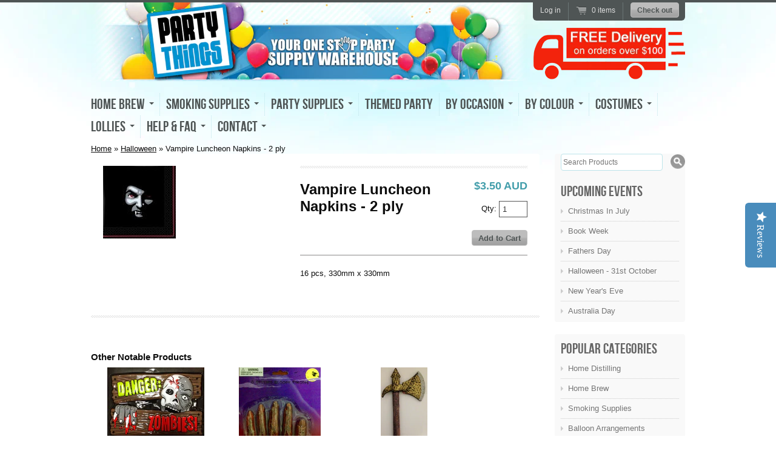

--- FILE ---
content_type: text/html; charset=utf-8
request_url: https://shop.partythings.net.au/products/themed-party-vampire-luncheon-napkins
body_size: 16764
content:
<!doctype html>
<!--[if lt IE 7 ]> <html lang="en" class="no-js ie6"> <![endif]-->
<!--[if IE 7 ]>    <html lang="en" class="no-js ie7"> <![endif]-->
<!--[if IE 8 ]>    <html lang="en" class="no-js ie8"> <![endif]-->
<!--[if (gt IE 9)|!(IE)]><!--> <html lang="en" class="no-js"> <!--<![endif]-->
<head>
  <script type="text/javascript">
(function(a,e,c,f,g,h,b,d){var k={ak:"930216620",cl:"UD7PCOTl5nIQrPXHuwM",autoreplace:"02 4973 3470"};a[c]=a[c]||function(){(a[c].q=a[c].q||[]).push(arguments)};a[g]||(a[g]=k.ak);b=e.createElement(h);b.async=1;b.src="//www.gstatic.com/wcm/loader.js";d=e.getElementsByTagName(h)[0];d.parentNode.insertBefore(b,d);a[f]=function(b,d,e){a[c](2,b,k,d,null,new Date,e)};a[f]()})(window,document,"_googWcmImpl","_googWcmGet","_googWcmAk","script");
</script>

  <meta charset="UTF-8">
  <meta http-equiv="X-UA-Compatible" content="IE=edge,chrome=1">
  <link rel="canonical" href="https://shop.partythings.net.au/products/themed-party-vampire-luncheon-napkins" /> 
  <meta name="google-site-verification" content="OVFFBVYU9yEhBBw_1UyU-A0rqEbwy8jjDqsAqdxEepA" />

  <title>Vampire Luncheon Napkins - 2 ply | Party Things - Online Party Supplies</title>
  
  <meta name="description" content="16 pcs, 330mm x 330mm" />
  
   
  <meta property="og:site_name" content="Party Things - Online Party Supplies" />
  
  <meta property="og:image" content="http://shop.partythings.net.au/cdn/shop/products/27982_compact.jpeg?v=1571437078" />
    
  
  <script>window.performance && window.performance.mark && window.performance.mark('shopify.content_for_header.start');</script><meta id="shopify-digital-wallet" name="shopify-digital-wallet" content="/1469282/digital_wallets/dialog">
<meta name="shopify-checkout-api-token" content="2abb2998f020709763d1a5c1ae4b037f">
<meta id="in-context-paypal-metadata" data-shop-id="1469282" data-venmo-supported="false" data-environment="production" data-locale="en_US" data-paypal-v4="true" data-currency="AUD">
<link rel="alternate" type="application/json+oembed" href="https://shop.partythings.net.au/products/themed-party-vampire-luncheon-napkins.oembed">
<script async="async" src="/checkouts/internal/preloads.js?locale=en-AU"></script>
<link rel="preconnect" href="https://shop.app" crossorigin="anonymous">
<script async="async" src="https://shop.app/checkouts/internal/preloads.js?locale=en-AU&shop_id=1469282" crossorigin="anonymous"></script>
<script id="shopify-features" type="application/json">{"accessToken":"2abb2998f020709763d1a5c1ae4b037f","betas":["rich-media-storefront-analytics"],"domain":"shop.partythings.net.au","predictiveSearch":true,"shopId":1469282,"locale":"en"}</script>
<script>var Shopify = Shopify || {};
Shopify.shop = "partythings.myshopify.com";
Shopify.locale = "en";
Shopify.currency = {"active":"AUD","rate":"1.0"};
Shopify.country = "AU";
Shopify.theme = {"name":"radiance","id":2839162,"schema_name":null,"schema_version":null,"theme_store_id":null,"role":"main"};
Shopify.theme.handle = "null";
Shopify.theme.style = {"id":null,"handle":null};
Shopify.cdnHost = "shop.partythings.net.au/cdn";
Shopify.routes = Shopify.routes || {};
Shopify.routes.root = "/";</script>
<script type="module">!function(o){(o.Shopify=o.Shopify||{}).modules=!0}(window);</script>
<script>!function(o){function n(){var o=[];function n(){o.push(Array.prototype.slice.apply(arguments))}return n.q=o,n}var t=o.Shopify=o.Shopify||{};t.loadFeatures=n(),t.autoloadFeatures=n()}(window);</script>
<script>
  window.ShopifyPay = window.ShopifyPay || {};
  window.ShopifyPay.apiHost = "shop.app\/pay";
  window.ShopifyPay.redirectState = null;
</script>
<script id="shop-js-analytics" type="application/json">{"pageType":"product"}</script>
<script defer="defer" async type="module" src="//shop.partythings.net.au/cdn/shopifycloud/shop-js/modules/v2/client.init-shop-cart-sync_C5BV16lS.en.esm.js"></script>
<script defer="defer" async type="module" src="//shop.partythings.net.au/cdn/shopifycloud/shop-js/modules/v2/chunk.common_CygWptCX.esm.js"></script>
<script type="module">
  await import("//shop.partythings.net.au/cdn/shopifycloud/shop-js/modules/v2/client.init-shop-cart-sync_C5BV16lS.en.esm.js");
await import("//shop.partythings.net.au/cdn/shopifycloud/shop-js/modules/v2/chunk.common_CygWptCX.esm.js");

  window.Shopify.SignInWithShop?.initShopCartSync?.({"fedCMEnabled":true,"windoidEnabled":true});

</script>
<script>
  window.Shopify = window.Shopify || {};
  if (!window.Shopify.featureAssets) window.Shopify.featureAssets = {};
  window.Shopify.featureAssets['shop-js'] = {"shop-cart-sync":["modules/v2/client.shop-cart-sync_ZFArdW7E.en.esm.js","modules/v2/chunk.common_CygWptCX.esm.js"],"init-fed-cm":["modules/v2/client.init-fed-cm_CmiC4vf6.en.esm.js","modules/v2/chunk.common_CygWptCX.esm.js"],"shop-button":["modules/v2/client.shop-button_tlx5R9nI.en.esm.js","modules/v2/chunk.common_CygWptCX.esm.js"],"shop-cash-offers":["modules/v2/client.shop-cash-offers_DOA2yAJr.en.esm.js","modules/v2/chunk.common_CygWptCX.esm.js","modules/v2/chunk.modal_D71HUcav.esm.js"],"init-windoid":["modules/v2/client.init-windoid_sURxWdc1.en.esm.js","modules/v2/chunk.common_CygWptCX.esm.js"],"shop-toast-manager":["modules/v2/client.shop-toast-manager_ClPi3nE9.en.esm.js","modules/v2/chunk.common_CygWptCX.esm.js"],"init-shop-email-lookup-coordinator":["modules/v2/client.init-shop-email-lookup-coordinator_B8hsDcYM.en.esm.js","modules/v2/chunk.common_CygWptCX.esm.js"],"init-shop-cart-sync":["modules/v2/client.init-shop-cart-sync_C5BV16lS.en.esm.js","modules/v2/chunk.common_CygWptCX.esm.js"],"avatar":["modules/v2/client.avatar_BTnouDA3.en.esm.js"],"pay-button":["modules/v2/client.pay-button_FdsNuTd3.en.esm.js","modules/v2/chunk.common_CygWptCX.esm.js"],"init-customer-accounts":["modules/v2/client.init-customer-accounts_DxDtT_ad.en.esm.js","modules/v2/client.shop-login-button_C5VAVYt1.en.esm.js","modules/v2/chunk.common_CygWptCX.esm.js","modules/v2/chunk.modal_D71HUcav.esm.js"],"init-shop-for-new-customer-accounts":["modules/v2/client.init-shop-for-new-customer-accounts_ChsxoAhi.en.esm.js","modules/v2/client.shop-login-button_C5VAVYt1.en.esm.js","modules/v2/chunk.common_CygWptCX.esm.js","modules/v2/chunk.modal_D71HUcav.esm.js"],"shop-login-button":["modules/v2/client.shop-login-button_C5VAVYt1.en.esm.js","modules/v2/chunk.common_CygWptCX.esm.js","modules/v2/chunk.modal_D71HUcav.esm.js"],"init-customer-accounts-sign-up":["modules/v2/client.init-customer-accounts-sign-up_CPSyQ0Tj.en.esm.js","modules/v2/client.shop-login-button_C5VAVYt1.en.esm.js","modules/v2/chunk.common_CygWptCX.esm.js","modules/v2/chunk.modal_D71HUcav.esm.js"],"shop-follow-button":["modules/v2/client.shop-follow-button_Cva4Ekp9.en.esm.js","modules/v2/chunk.common_CygWptCX.esm.js","modules/v2/chunk.modal_D71HUcav.esm.js"],"checkout-modal":["modules/v2/client.checkout-modal_BPM8l0SH.en.esm.js","modules/v2/chunk.common_CygWptCX.esm.js","modules/v2/chunk.modal_D71HUcav.esm.js"],"lead-capture":["modules/v2/client.lead-capture_Bi8yE_yS.en.esm.js","modules/v2/chunk.common_CygWptCX.esm.js","modules/v2/chunk.modal_D71HUcav.esm.js"],"shop-login":["modules/v2/client.shop-login_D6lNrXab.en.esm.js","modules/v2/chunk.common_CygWptCX.esm.js","modules/v2/chunk.modal_D71HUcav.esm.js"],"payment-terms":["modules/v2/client.payment-terms_CZxnsJam.en.esm.js","modules/v2/chunk.common_CygWptCX.esm.js","modules/v2/chunk.modal_D71HUcav.esm.js"]};
</script>
<script>(function() {
  var isLoaded = false;
  function asyncLoad() {
    if (isLoaded) return;
    isLoaded = true;
    var urls = ["https:\/\/cdn.shopify.com\/s\/files\/1\/0146\/9282\/t\/1\/assets\/clever_adwords_global_tag.js?shop=partythings.myshopify.com"];
    for (var i = 0; i < urls.length; i++) {
      var s = document.createElement('script');
      s.type = 'text/javascript';
      s.async = true;
      s.src = urls[i];
      var x = document.getElementsByTagName('script')[0];
      x.parentNode.insertBefore(s, x);
    }
  };
  if(window.attachEvent) {
    window.attachEvent('onload', asyncLoad);
  } else {
    window.addEventListener('load', asyncLoad, false);
  }
})();</script>
<script id="__st">var __st={"a":1469282,"offset":39600,"reqid":"57748dc0-0c0f-4b35-b27f-702a0617e82d-1768676411","pageurl":"shop.partythings.net.au\/products\/themed-party-vampire-luncheon-napkins","u":"b0f61aabecb0","p":"product","rtyp":"product","rid":90219707};</script>
<script>window.ShopifyPaypalV4VisibilityTracking = true;</script>
<script id="captcha-bootstrap">!function(){'use strict';const t='contact',e='account',n='new_comment',o=[[t,t],['blogs',n],['comments',n],[t,'customer']],c=[[e,'customer_login'],[e,'guest_login'],[e,'recover_customer_password'],[e,'create_customer']],r=t=>t.map((([t,e])=>`form[action*='/${t}']:not([data-nocaptcha='true']) input[name='form_type'][value='${e}']`)).join(','),a=t=>()=>t?[...document.querySelectorAll(t)].map((t=>t.form)):[];function s(){const t=[...o],e=r(t);return a(e)}const i='password',u='form_key',d=['recaptcha-v3-token','g-recaptcha-response','h-captcha-response',i],f=()=>{try{return window.sessionStorage}catch{return}},m='__shopify_v',_=t=>t.elements[u];function p(t,e,n=!1){try{const o=window.sessionStorage,c=JSON.parse(o.getItem(e)),{data:r}=function(t){const{data:e,action:n}=t;return t[m]||n?{data:e,action:n}:{data:t,action:n}}(c);for(const[e,n]of Object.entries(r))t.elements[e]&&(t.elements[e].value=n);n&&o.removeItem(e)}catch(o){console.error('form repopulation failed',{error:o})}}const l='form_type',E='cptcha';function T(t){t.dataset[E]=!0}const w=window,h=w.document,L='Shopify',v='ce_forms',y='captcha';let A=!1;((t,e)=>{const n=(g='f06e6c50-85a8-45c8-87d0-21a2b65856fe',I='https://cdn.shopify.com/shopifycloud/storefront-forms-hcaptcha/ce_storefront_forms_captcha_hcaptcha.v1.5.2.iife.js',D={infoText:'Protected by hCaptcha',privacyText:'Privacy',termsText:'Terms'},(t,e,n)=>{const o=w[L][v],c=o.bindForm;if(c)return c(t,g,e,D).then(n);var r;o.q.push([[t,g,e,D],n]),r=I,A||(h.body.append(Object.assign(h.createElement('script'),{id:'captcha-provider',async:!0,src:r})),A=!0)});var g,I,D;w[L]=w[L]||{},w[L][v]=w[L][v]||{},w[L][v].q=[],w[L][y]=w[L][y]||{},w[L][y].protect=function(t,e){n(t,void 0,e),T(t)},Object.freeze(w[L][y]),function(t,e,n,w,h,L){const[v,y,A,g]=function(t,e,n){const i=e?o:[],u=t?c:[],d=[...i,...u],f=r(d),m=r(i),_=r(d.filter((([t,e])=>n.includes(e))));return[a(f),a(m),a(_),s()]}(w,h,L),I=t=>{const e=t.target;return e instanceof HTMLFormElement?e:e&&e.form},D=t=>v().includes(t);t.addEventListener('submit',(t=>{const e=I(t);if(!e)return;const n=D(e)&&!e.dataset.hcaptchaBound&&!e.dataset.recaptchaBound,o=_(e),c=g().includes(e)&&(!o||!o.value);(n||c)&&t.preventDefault(),c&&!n&&(function(t){try{if(!f())return;!function(t){const e=f();if(!e)return;const n=_(t);if(!n)return;const o=n.value;o&&e.removeItem(o)}(t);const e=Array.from(Array(32),(()=>Math.random().toString(36)[2])).join('');!function(t,e){_(t)||t.append(Object.assign(document.createElement('input'),{type:'hidden',name:u})),t.elements[u].value=e}(t,e),function(t,e){const n=f();if(!n)return;const o=[...t.querySelectorAll(`input[type='${i}']`)].map((({name:t})=>t)),c=[...d,...o],r={};for(const[a,s]of new FormData(t).entries())c.includes(a)||(r[a]=s);n.setItem(e,JSON.stringify({[m]:1,action:t.action,data:r}))}(t,e)}catch(e){console.error('failed to persist form',e)}}(e),e.submit())}));const S=(t,e)=>{t&&!t.dataset[E]&&(n(t,e.some((e=>e===t))),T(t))};for(const o of['focusin','change'])t.addEventListener(o,(t=>{const e=I(t);D(e)&&S(e,y())}));const B=e.get('form_key'),M=e.get(l),P=B&&M;t.addEventListener('DOMContentLoaded',(()=>{const t=y();if(P)for(const e of t)e.elements[l].value===M&&p(e,B);[...new Set([...A(),...v().filter((t=>'true'===t.dataset.shopifyCaptcha))])].forEach((e=>S(e,t)))}))}(h,new URLSearchParams(w.location.search),n,t,e,['guest_login'])})(!0,!0)}();</script>
<script integrity="sha256-4kQ18oKyAcykRKYeNunJcIwy7WH5gtpwJnB7kiuLZ1E=" data-source-attribution="shopify.loadfeatures" defer="defer" src="//shop.partythings.net.au/cdn/shopifycloud/storefront/assets/storefront/load_feature-a0a9edcb.js" crossorigin="anonymous"></script>
<script crossorigin="anonymous" defer="defer" src="//shop.partythings.net.au/cdn/shopifycloud/storefront/assets/shopify_pay/storefront-65b4c6d7.js?v=20250812"></script>
<script data-source-attribution="shopify.dynamic_checkout.dynamic.init">var Shopify=Shopify||{};Shopify.PaymentButton=Shopify.PaymentButton||{isStorefrontPortableWallets:!0,init:function(){window.Shopify.PaymentButton.init=function(){};var t=document.createElement("script");t.src="https://shop.partythings.net.au/cdn/shopifycloud/portable-wallets/latest/portable-wallets.en.js",t.type="module",document.head.appendChild(t)}};
</script>
<script data-source-attribution="shopify.dynamic_checkout.buyer_consent">
  function portableWalletsHideBuyerConsent(e){var t=document.getElementById("shopify-buyer-consent"),n=document.getElementById("shopify-subscription-policy-button");t&&n&&(t.classList.add("hidden"),t.setAttribute("aria-hidden","true"),n.removeEventListener("click",e))}function portableWalletsShowBuyerConsent(e){var t=document.getElementById("shopify-buyer-consent"),n=document.getElementById("shopify-subscription-policy-button");t&&n&&(t.classList.remove("hidden"),t.removeAttribute("aria-hidden"),n.addEventListener("click",e))}window.Shopify?.PaymentButton&&(window.Shopify.PaymentButton.hideBuyerConsent=portableWalletsHideBuyerConsent,window.Shopify.PaymentButton.showBuyerConsent=portableWalletsShowBuyerConsent);
</script>
<script data-source-attribution="shopify.dynamic_checkout.cart.bootstrap">document.addEventListener("DOMContentLoaded",(function(){function t(){return document.querySelector("shopify-accelerated-checkout-cart, shopify-accelerated-checkout")}if(t())Shopify.PaymentButton.init();else{new MutationObserver((function(e,n){t()&&(Shopify.PaymentButton.init(),n.disconnect())})).observe(document.body,{childList:!0,subtree:!0})}}));
</script>
<link id="shopify-accelerated-checkout-styles" rel="stylesheet" media="screen" href="https://shop.partythings.net.au/cdn/shopifycloud/portable-wallets/latest/accelerated-checkout-backwards-compat.css" crossorigin="anonymous">
<style id="shopify-accelerated-checkout-cart">
        #shopify-buyer-consent {
  margin-top: 1em;
  display: inline-block;
  width: 100%;
}

#shopify-buyer-consent.hidden {
  display: none;
}

#shopify-subscription-policy-button {
  background: none;
  border: none;
  padding: 0;
  text-decoration: underline;
  font-size: inherit;
  cursor: pointer;
}

#shopify-subscription-policy-button::before {
  box-shadow: none;
}

      </style>

<script>window.performance && window.performance.mark && window.performance.mark('shopify.content_for_header.end');</script>
  
  

  <link href="//shop.partythings.net.au/cdn/shop/t/1/assets/style.css?v=27266879640653500341673990358" rel="stylesheet" type="text/css" media="all" />
  <script src="//shop.partythings.net.au/cdn/shop/t/1/assets/modernizr.js?v=1329794012" type="text/javascript"></script>
  <script src="//shop.partythings.net.au/cdn/shopifycloud/storefront/assets/themes_support/option_selection-b017cd28.js" type="text/javascript"></script>

  
 <script src="https://ajax.googleapis.com/ajax/libs/jquery/1.7.1/jquery.js"></script>
<script type="text/javascript" src="//s7.addthis.com/js/300/addthis_widget.js#pubid=ra-525f6f171854fc7a"></script>
<script type="text/javascript">
  addthis.layers({
    'theme' : 'transparent',
    'share' : {
      'position' : 'left',
      'numPreferredServices' : 6
    }, 
    'follow' : {
      'services' : [
        {'service': 'facebook', 'id': 'PartyThingsAU'}
      ]
    }
  });
</script>
<script type="text/javascript">
(function e(){var e=document.createElement("script");e.type="text/javascript",e.async=true,e.src="//staticw2.yotpo.com/wi9sKhGAnX2dNBPAAA0NQWnxg2ADpfytCYENVYKe/widget.js";var t=document.getElementsByTagName("script")[0];t.parentNode.insertBefore(e,t)})();
</script>
<link rel="shortcut icon" href="//shop.partythings.net.au/cdn/shop/t/1/assets/favicon.ico?v=73149580749416626531455582834" type="image/x-icon" />            
<link href="https://monorail-edge.shopifysvc.com" rel="dns-prefetch">
<script>(function(){if ("sendBeacon" in navigator && "performance" in window) {try {var session_token_from_headers = performance.getEntriesByType('navigation')[0].serverTiming.find(x => x.name == '_s').description;} catch {var session_token_from_headers = undefined;}var session_cookie_matches = document.cookie.match(/_shopify_s=([^;]*)/);var session_token_from_cookie = session_cookie_matches && session_cookie_matches.length === 2 ? session_cookie_matches[1] : "";var session_token = session_token_from_headers || session_token_from_cookie || "";function handle_abandonment_event(e) {var entries = performance.getEntries().filter(function(entry) {return /monorail-edge.shopifysvc.com/.test(entry.name);});if (!window.abandonment_tracked && entries.length === 0) {window.abandonment_tracked = true;var currentMs = Date.now();var navigation_start = performance.timing.navigationStart;var payload = {shop_id: 1469282,url: window.location.href,navigation_start,duration: currentMs - navigation_start,session_token,page_type: "product"};window.navigator.sendBeacon("https://monorail-edge.shopifysvc.com/v1/produce", JSON.stringify({schema_id: "online_store_buyer_site_abandonment/1.1",payload: payload,metadata: {event_created_at_ms: currentMs,event_sent_at_ms: currentMs}}));}}window.addEventListener('pagehide', handle_abandonment_event);}}());</script>
<script id="web-pixels-manager-setup">(function e(e,d,r,n,o){if(void 0===o&&(o={}),!Boolean(null===(a=null===(i=window.Shopify)||void 0===i?void 0:i.analytics)||void 0===a?void 0:a.replayQueue)){var i,a;window.Shopify=window.Shopify||{};var t=window.Shopify;t.analytics=t.analytics||{};var s=t.analytics;s.replayQueue=[],s.publish=function(e,d,r){return s.replayQueue.push([e,d,r]),!0};try{self.performance.mark("wpm:start")}catch(e){}var l=function(){var e={modern:/Edge?\/(1{2}[4-9]|1[2-9]\d|[2-9]\d{2}|\d{4,})\.\d+(\.\d+|)|Firefox\/(1{2}[4-9]|1[2-9]\d|[2-9]\d{2}|\d{4,})\.\d+(\.\d+|)|Chrom(ium|e)\/(9{2}|\d{3,})\.\d+(\.\d+|)|(Maci|X1{2}).+ Version\/(15\.\d+|(1[6-9]|[2-9]\d|\d{3,})\.\d+)([,.]\d+|)( \(\w+\)|)( Mobile\/\w+|) Safari\/|Chrome.+OPR\/(9{2}|\d{3,})\.\d+\.\d+|(CPU[ +]OS|iPhone[ +]OS|CPU[ +]iPhone|CPU IPhone OS|CPU iPad OS)[ +]+(15[._]\d+|(1[6-9]|[2-9]\d|\d{3,})[._]\d+)([._]\d+|)|Android:?[ /-](13[3-9]|1[4-9]\d|[2-9]\d{2}|\d{4,})(\.\d+|)(\.\d+|)|Android.+Firefox\/(13[5-9]|1[4-9]\d|[2-9]\d{2}|\d{4,})\.\d+(\.\d+|)|Android.+Chrom(ium|e)\/(13[3-9]|1[4-9]\d|[2-9]\d{2}|\d{4,})\.\d+(\.\d+|)|SamsungBrowser\/([2-9]\d|\d{3,})\.\d+/,legacy:/Edge?\/(1[6-9]|[2-9]\d|\d{3,})\.\d+(\.\d+|)|Firefox\/(5[4-9]|[6-9]\d|\d{3,})\.\d+(\.\d+|)|Chrom(ium|e)\/(5[1-9]|[6-9]\d|\d{3,})\.\d+(\.\d+|)([\d.]+$|.*Safari\/(?![\d.]+ Edge\/[\d.]+$))|(Maci|X1{2}).+ Version\/(10\.\d+|(1[1-9]|[2-9]\d|\d{3,})\.\d+)([,.]\d+|)( \(\w+\)|)( Mobile\/\w+|) Safari\/|Chrome.+OPR\/(3[89]|[4-9]\d|\d{3,})\.\d+\.\d+|(CPU[ +]OS|iPhone[ +]OS|CPU[ +]iPhone|CPU IPhone OS|CPU iPad OS)[ +]+(10[._]\d+|(1[1-9]|[2-9]\d|\d{3,})[._]\d+)([._]\d+|)|Android:?[ /-](13[3-9]|1[4-9]\d|[2-9]\d{2}|\d{4,})(\.\d+|)(\.\d+|)|Mobile Safari.+OPR\/([89]\d|\d{3,})\.\d+\.\d+|Android.+Firefox\/(13[5-9]|1[4-9]\d|[2-9]\d{2}|\d{4,})\.\d+(\.\d+|)|Android.+Chrom(ium|e)\/(13[3-9]|1[4-9]\d|[2-9]\d{2}|\d{4,})\.\d+(\.\d+|)|Android.+(UC? ?Browser|UCWEB|U3)[ /]?(15\.([5-9]|\d{2,})|(1[6-9]|[2-9]\d|\d{3,})\.\d+)\.\d+|SamsungBrowser\/(5\.\d+|([6-9]|\d{2,})\.\d+)|Android.+MQ{2}Browser\/(14(\.(9|\d{2,})|)|(1[5-9]|[2-9]\d|\d{3,})(\.\d+|))(\.\d+|)|K[Aa][Ii]OS\/(3\.\d+|([4-9]|\d{2,})\.\d+)(\.\d+|)/},d=e.modern,r=e.legacy,n=navigator.userAgent;return n.match(d)?"modern":n.match(r)?"legacy":"unknown"}(),u="modern"===l?"modern":"legacy",c=(null!=n?n:{modern:"",legacy:""})[u],f=function(e){return[e.baseUrl,"/wpm","/b",e.hashVersion,"modern"===e.buildTarget?"m":"l",".js"].join("")}({baseUrl:d,hashVersion:r,buildTarget:u}),m=function(e){var d=e.version,r=e.bundleTarget,n=e.surface,o=e.pageUrl,i=e.monorailEndpoint;return{emit:function(e){var a=e.status,t=e.errorMsg,s=(new Date).getTime(),l=JSON.stringify({metadata:{event_sent_at_ms:s},events:[{schema_id:"web_pixels_manager_load/3.1",payload:{version:d,bundle_target:r,page_url:o,status:a,surface:n,error_msg:t},metadata:{event_created_at_ms:s}}]});if(!i)return console&&console.warn&&console.warn("[Web Pixels Manager] No Monorail endpoint provided, skipping logging."),!1;try{return self.navigator.sendBeacon.bind(self.navigator)(i,l)}catch(e){}var u=new XMLHttpRequest;try{return u.open("POST",i,!0),u.setRequestHeader("Content-Type","text/plain"),u.send(l),!0}catch(e){return console&&console.warn&&console.warn("[Web Pixels Manager] Got an unhandled error while logging to Monorail."),!1}}}}({version:r,bundleTarget:l,surface:e.surface,pageUrl:self.location.href,monorailEndpoint:e.monorailEndpoint});try{o.browserTarget=l,function(e){var d=e.src,r=e.async,n=void 0===r||r,o=e.onload,i=e.onerror,a=e.sri,t=e.scriptDataAttributes,s=void 0===t?{}:t,l=document.createElement("script"),u=document.querySelector("head"),c=document.querySelector("body");if(l.async=n,l.src=d,a&&(l.integrity=a,l.crossOrigin="anonymous"),s)for(var f in s)if(Object.prototype.hasOwnProperty.call(s,f))try{l.dataset[f]=s[f]}catch(e){}if(o&&l.addEventListener("load",o),i&&l.addEventListener("error",i),u)u.appendChild(l);else{if(!c)throw new Error("Did not find a head or body element to append the script");c.appendChild(l)}}({src:f,async:!0,onload:function(){if(!function(){var e,d;return Boolean(null===(d=null===(e=window.Shopify)||void 0===e?void 0:e.analytics)||void 0===d?void 0:d.initialized)}()){var d=window.webPixelsManager.init(e)||void 0;if(d){var r=window.Shopify.analytics;r.replayQueue.forEach((function(e){var r=e[0],n=e[1],o=e[2];d.publishCustomEvent(r,n,o)})),r.replayQueue=[],r.publish=d.publishCustomEvent,r.visitor=d.visitor,r.initialized=!0}}},onerror:function(){return m.emit({status:"failed",errorMsg:"".concat(f," has failed to load")})},sri:function(e){var d=/^sha384-[A-Za-z0-9+/=]+$/;return"string"==typeof e&&d.test(e)}(c)?c:"",scriptDataAttributes:o}),m.emit({status:"loading"})}catch(e){m.emit({status:"failed",errorMsg:(null==e?void 0:e.message)||"Unknown error"})}}})({shopId: 1469282,storefrontBaseUrl: "https://shop.partythings.net.au",extensionsBaseUrl: "https://extensions.shopifycdn.com/cdn/shopifycloud/web-pixels-manager",monorailEndpoint: "https://monorail-edge.shopifysvc.com/unstable/produce_batch",surface: "storefront-renderer",enabledBetaFlags: ["2dca8a86"],webPixelsConfigList: [{"id":"80379986","eventPayloadVersion":"v1","runtimeContext":"LAX","scriptVersion":"1","type":"CUSTOM","privacyPurposes":["ANALYTICS"],"name":"Google Analytics tag (migrated)"},{"id":"shopify-app-pixel","configuration":"{}","eventPayloadVersion":"v1","runtimeContext":"STRICT","scriptVersion":"0450","apiClientId":"shopify-pixel","type":"APP","privacyPurposes":["ANALYTICS","MARKETING"]},{"id":"shopify-custom-pixel","eventPayloadVersion":"v1","runtimeContext":"LAX","scriptVersion":"0450","apiClientId":"shopify-pixel","type":"CUSTOM","privacyPurposes":["ANALYTICS","MARKETING"]}],isMerchantRequest: false,initData: {"shop":{"name":"Party Things - Online Party Supplies","paymentSettings":{"currencyCode":"AUD"},"myshopifyDomain":"partythings.myshopify.com","countryCode":"AU","storefrontUrl":"https:\/\/shop.partythings.net.au"},"customer":null,"cart":null,"checkout":null,"productVariants":[{"price":{"amount":3.5,"currencyCode":"AUD"},"product":{"title":"Vampire Luncheon Napkins - 2 ply","vendor":"Party Things","id":"90219707","untranslatedTitle":"Vampire Luncheon Napkins - 2 ply","url":"\/products\/themed-party-vampire-luncheon-napkins","type":"Themed Party"},"id":"211213143","image":{"src":"\/\/shop.partythings.net.au\/cdn\/shop\/products\/27982.jpeg?v=1571437078"},"sku":"27982","title":"Default","untranslatedTitle":"Default"}],"purchasingCompany":null},},"https://shop.partythings.net.au/cdn","fcfee988w5aeb613cpc8e4bc33m6693e112",{"modern":"","legacy":""},{"shopId":"1469282","storefrontBaseUrl":"https:\/\/shop.partythings.net.au","extensionBaseUrl":"https:\/\/extensions.shopifycdn.com\/cdn\/shopifycloud\/web-pixels-manager","surface":"storefront-renderer","enabledBetaFlags":"[\"2dca8a86\"]","isMerchantRequest":"false","hashVersion":"fcfee988w5aeb613cpc8e4bc33m6693e112","publish":"custom","events":"[[\"page_viewed\",{}],[\"product_viewed\",{\"productVariant\":{\"price\":{\"amount\":3.5,\"currencyCode\":\"AUD\"},\"product\":{\"title\":\"Vampire Luncheon Napkins - 2 ply\",\"vendor\":\"Party Things\",\"id\":\"90219707\",\"untranslatedTitle\":\"Vampire Luncheon Napkins - 2 ply\",\"url\":\"\/products\/themed-party-vampire-luncheon-napkins\",\"type\":\"Themed Party\"},\"id\":\"211213143\",\"image\":{\"src\":\"\/\/shop.partythings.net.au\/cdn\/shop\/products\/27982.jpeg?v=1571437078\"},\"sku\":\"27982\",\"title\":\"Default\",\"untranslatedTitle\":\"Default\"}}]]"});</script><script>
  window.ShopifyAnalytics = window.ShopifyAnalytics || {};
  window.ShopifyAnalytics.meta = window.ShopifyAnalytics.meta || {};
  window.ShopifyAnalytics.meta.currency = 'AUD';
  var meta = {"product":{"id":90219707,"gid":"gid:\/\/shopify\/Product\/90219707","vendor":"Party Things","type":"Themed Party","handle":"themed-party-vampire-luncheon-napkins","variants":[{"id":211213143,"price":350,"name":"Vampire Luncheon Napkins - 2 ply","public_title":null,"sku":"27982"}],"remote":false},"page":{"pageType":"product","resourceType":"product","resourceId":90219707,"requestId":"57748dc0-0c0f-4b35-b27f-702a0617e82d-1768676411"}};
  for (var attr in meta) {
    window.ShopifyAnalytics.meta[attr] = meta[attr];
  }
</script>
<script class="analytics">
  (function () {
    var customDocumentWrite = function(content) {
      var jquery = null;

      if (window.jQuery) {
        jquery = window.jQuery;
      } else if (window.Checkout && window.Checkout.$) {
        jquery = window.Checkout.$;
      }

      if (jquery) {
        jquery('body').append(content);
      }
    };

    var hasLoggedConversion = function(token) {
      if (token) {
        return document.cookie.indexOf('loggedConversion=' + token) !== -1;
      }
      return false;
    }

    var setCookieIfConversion = function(token) {
      if (token) {
        var twoMonthsFromNow = new Date(Date.now());
        twoMonthsFromNow.setMonth(twoMonthsFromNow.getMonth() + 2);

        document.cookie = 'loggedConversion=' + token + '; expires=' + twoMonthsFromNow;
      }
    }

    var trekkie = window.ShopifyAnalytics.lib = window.trekkie = window.trekkie || [];
    if (trekkie.integrations) {
      return;
    }
    trekkie.methods = [
      'identify',
      'page',
      'ready',
      'track',
      'trackForm',
      'trackLink'
    ];
    trekkie.factory = function(method) {
      return function() {
        var args = Array.prototype.slice.call(arguments);
        args.unshift(method);
        trekkie.push(args);
        return trekkie;
      };
    };
    for (var i = 0; i < trekkie.methods.length; i++) {
      var key = trekkie.methods[i];
      trekkie[key] = trekkie.factory(key);
    }
    trekkie.load = function(config) {
      trekkie.config = config || {};
      trekkie.config.initialDocumentCookie = document.cookie;
      var first = document.getElementsByTagName('script')[0];
      var script = document.createElement('script');
      script.type = 'text/javascript';
      script.onerror = function(e) {
        var scriptFallback = document.createElement('script');
        scriptFallback.type = 'text/javascript';
        scriptFallback.onerror = function(error) {
                var Monorail = {
      produce: function produce(monorailDomain, schemaId, payload) {
        var currentMs = new Date().getTime();
        var event = {
          schema_id: schemaId,
          payload: payload,
          metadata: {
            event_created_at_ms: currentMs,
            event_sent_at_ms: currentMs
          }
        };
        return Monorail.sendRequest("https://" + monorailDomain + "/v1/produce", JSON.stringify(event));
      },
      sendRequest: function sendRequest(endpointUrl, payload) {
        // Try the sendBeacon API
        if (window && window.navigator && typeof window.navigator.sendBeacon === 'function' && typeof window.Blob === 'function' && !Monorail.isIos12()) {
          var blobData = new window.Blob([payload], {
            type: 'text/plain'
          });

          if (window.navigator.sendBeacon(endpointUrl, blobData)) {
            return true;
          } // sendBeacon was not successful

        } // XHR beacon

        var xhr = new XMLHttpRequest();

        try {
          xhr.open('POST', endpointUrl);
          xhr.setRequestHeader('Content-Type', 'text/plain');
          xhr.send(payload);
        } catch (e) {
          console.log(e);
        }

        return false;
      },
      isIos12: function isIos12() {
        return window.navigator.userAgent.lastIndexOf('iPhone; CPU iPhone OS 12_') !== -1 || window.navigator.userAgent.lastIndexOf('iPad; CPU OS 12_') !== -1;
      }
    };
    Monorail.produce('monorail-edge.shopifysvc.com',
      'trekkie_storefront_load_errors/1.1',
      {shop_id: 1469282,
      theme_id: 2839162,
      app_name: "storefront",
      context_url: window.location.href,
      source_url: "//shop.partythings.net.au/cdn/s/trekkie.storefront.cd680fe47e6c39ca5d5df5f0a32d569bc48c0f27.min.js"});

        };
        scriptFallback.async = true;
        scriptFallback.src = '//shop.partythings.net.au/cdn/s/trekkie.storefront.cd680fe47e6c39ca5d5df5f0a32d569bc48c0f27.min.js';
        first.parentNode.insertBefore(scriptFallback, first);
      };
      script.async = true;
      script.src = '//shop.partythings.net.au/cdn/s/trekkie.storefront.cd680fe47e6c39ca5d5df5f0a32d569bc48c0f27.min.js';
      first.parentNode.insertBefore(script, first);
    };
    trekkie.load(
      {"Trekkie":{"appName":"storefront","development":false,"defaultAttributes":{"shopId":1469282,"isMerchantRequest":null,"themeId":2839162,"themeCityHash":"17422833580383443313","contentLanguage":"en","currency":"AUD","eventMetadataId":"895430bc-9478-4184-ad60-19f55d7f3544"},"isServerSideCookieWritingEnabled":true,"monorailRegion":"shop_domain","enabledBetaFlags":["65f19447"]},"Session Attribution":{},"S2S":{"facebookCapiEnabled":false,"source":"trekkie-storefront-renderer","apiClientId":580111}}
    );

    var loaded = false;
    trekkie.ready(function() {
      if (loaded) return;
      loaded = true;

      window.ShopifyAnalytics.lib = window.trekkie;

      var originalDocumentWrite = document.write;
      document.write = customDocumentWrite;
      try { window.ShopifyAnalytics.merchantGoogleAnalytics.call(this); } catch(error) {};
      document.write = originalDocumentWrite;

      window.ShopifyAnalytics.lib.page(null,{"pageType":"product","resourceType":"product","resourceId":90219707,"requestId":"57748dc0-0c0f-4b35-b27f-702a0617e82d-1768676411","shopifyEmitted":true});

      var match = window.location.pathname.match(/checkouts\/(.+)\/(thank_you|post_purchase)/)
      var token = match? match[1]: undefined;
      if (!hasLoggedConversion(token)) {
        setCookieIfConversion(token);
        window.ShopifyAnalytics.lib.track("Viewed Product",{"currency":"AUD","variantId":211213143,"productId":90219707,"productGid":"gid:\/\/shopify\/Product\/90219707","name":"Vampire Luncheon Napkins - 2 ply","price":"3.50","sku":"27982","brand":"Party Things","variant":null,"category":"Themed Party","nonInteraction":true,"remote":false},undefined,undefined,{"shopifyEmitted":true});
      window.ShopifyAnalytics.lib.track("monorail:\/\/trekkie_storefront_viewed_product\/1.1",{"currency":"AUD","variantId":211213143,"productId":90219707,"productGid":"gid:\/\/shopify\/Product\/90219707","name":"Vampire Luncheon Napkins - 2 ply","price":"3.50","sku":"27982","brand":"Party Things","variant":null,"category":"Themed Party","nonInteraction":true,"remote":false,"referer":"https:\/\/shop.partythings.net.au\/products\/themed-party-vampire-luncheon-napkins"});
      }
    });


        var eventsListenerScript = document.createElement('script');
        eventsListenerScript.async = true;
        eventsListenerScript.src = "//shop.partythings.net.au/cdn/shopifycloud/storefront/assets/shop_events_listener-3da45d37.js";
        document.getElementsByTagName('head')[0].appendChild(eventsListenerScript);

})();</script>
  <script>
  if (!window.ga || (window.ga && typeof window.ga !== 'function')) {
    window.ga = function ga() {
      (window.ga.q = window.ga.q || []).push(arguments);
      if (window.Shopify && window.Shopify.analytics && typeof window.Shopify.analytics.publish === 'function') {
        window.Shopify.analytics.publish("ga_stub_called", {}, {sendTo: "google_osp_migration"});
      }
      console.error("Shopify's Google Analytics stub called with:", Array.from(arguments), "\nSee https://help.shopify.com/manual/promoting-marketing/pixels/pixel-migration#google for more information.");
    };
    if (window.Shopify && window.Shopify.analytics && typeof window.Shopify.analytics.publish === 'function') {
      window.Shopify.analytics.publish("ga_stub_initialized", {}, {sendTo: "google_osp_migration"});
    }
  }
</script>
<script
  defer
  src="https://shop.partythings.net.au/cdn/shopifycloud/perf-kit/shopify-perf-kit-3.0.4.min.js"
  data-application="storefront-renderer"
  data-shop-id="1469282"
  data-render-region="gcp-us-central1"
  data-page-type="product"
  data-theme-instance-id="2839162"
  data-theme-name=""
  data-theme-version=""
  data-monorail-region="shop_domain"
  data-resource-timing-sampling-rate="10"
  data-shs="true"
  data-shs-beacon="true"
  data-shs-export-with-fetch="true"
  data-shs-logs-sample-rate="1"
  data-shs-beacon-endpoint="https://shop.partythings.net.au/api/collect"
></script>
</head>

<body class="templateProduct">
  <div id="fb-root"></div>
  <script>(function(d, s, id) {
    var js, fjs = d.getElementsByTagName(s)[0];
    if (d.getElementById(id)) return;
    js = d.createElement(s); js.id = id;
    js.src = "//connect.facebook.net/en_US/sdk.js#xfbml=1&version=v2.5";
    fjs.parentNode.insertBefore(js, fjs);
  	}(document, 'script', 'facebook-jssdk'));</script>
    
  <div class="wrapper">
    
    <!-- Header -->
    <header id="top" class="clearfix">

      <h1 id="site-title">
        <a href="/" title="Home">
           
            <img src="//shop.partythings.net.au/cdn/shop/t/1/assets/logo.png?v=101940275669679382131400600632" alt="Party Things - Online Party Supplies" /> 
          
        </a>
      </h1>
      
      <nav id="top-menu" class="clearfix">
        <ul>
          
          <li class="first">
            
            
            <div class="has-dropdown">
              <a href="/collections/home-brewing" class="clearfix">
                <span class="nav-label">Home Brew</span> 
                <span class="nav-arrow"></span>
              </a>
              <ul>
                
                <li><a href="/collections/home-brewing">Home Beer Brewing</a></li>
                
                <li><a href="/collections/home-distilling">Home Spirit Distilling</a></li>
                
                <li><a href="/collections/wine-making">Wine Making</a></li>
                
                <li><a href="/collections/drinking-stuff">Drinking Stuff</a></li>
                
                <li><a href="/collections/cheese-making">Cheese Making</a></li>
                
                <li><a href="/collections/yoghurt-making">Yoghurt Making</a></li>
                
                <li><a href="/collections/preserving">Preserving</a></li>
                
                <li><a href="/collections/billsons-cordial">Billson&#39;s Cordial</a></li>
                
              </ul>
            </div>
            
          </li>
          
          <li class="">
            
            
            <div class="has-dropdown">
              <a href="/collections/smoking-supplies" class="clearfix">
                <span class="nav-label">Smoking Supplies</span> 
                <span class="nav-arrow"></span>
              </a>
              <ul>
                
                <li><a href="/collections/rubs">Rubs</a></li>
                
                <li><a href="/collections/sauces">Sauces</a></li>
                
                <li><a href="/collections/smokers">Smokers</a></li>
                
                <li><a href="/collections/wood-chunks">Wood Chunks</a></li>
                
                <li><a href="/collections/charcoal">Charcoal</a></li>
                
                <li><a href="/collections/meat-curing">Meat Curing</a></li>
                
                <li><a href="/collections/liquid-smoke">Liquid Smoke</a></li>
                
                <li><a href="/collections/sausage-casing">Sausage Making</a></li>
                
              </ul>
            </div>
            
          </li>
          
          <li class="">
            
            
            <div class="has-dropdown">
              <a href="#" class="clearfix">
                <span class="nav-label">Party Supplies</span> 
                <span class="nav-arrow"></span>
              </a>
              <ul>
                
                <li><a href="/collections/lollies">Lollies</a></li>
                
                <li><a href="/collections/loot-bags">Loot Bags</a></li>
                
                <li><a href="/collections/pinatas">Pinatas</a></li>
                
                <li><a href="/collections/plastic-tableware">Plastic Tableware</a></li>
                
                <li><a href="/collections/plastic-cutlery">Cutlery</a></li>
                
                <li><a href="/collections/party-accessories">Accessories</a></li>
                
                <li><a href="/collections/decorations">Decorations</a></li>
                
                <li><a href="/collections/balloon-arrangements">Balloon Arrangements</a></li>
                
                <li><a href="/collections/party-favours">Party Favours</a></li>
                
                <li><a href="/collections/balloons">Balloons</a></li>
                
                <li><a href="/collections/birthday-accessories-gifts">Birthday Accessories &amp; Gifts</a></li>
                
                <li><a href="/collections/catering-supplies">Catering Supplies</a></li>
                
                <li><a href="/collections/candle">Candles</a></li>
                
                <li><a href="/collections/banners">Banners</a></li>
                
                <li><a href="/collections/leis">Leis</a></li>
                
                <li><a href="/collections/paper-tableware">Paper Tableware</a></li>
                
                <li><a href="/collections/hot-cold-cups">Hot/Cold Cups</a></li>
                
                <li><a href="/collections/cake-decorating">Cake Decorating</a></li>
                
                <li><a href="/collections/novelties">Novelties</a></li>
                
                <li><a href="/collections/licensed-tableware">Licensed Tableware</a></li>
                
                <li><a href="/collections/invitations">Invitations</a></li>
                
                <li><a href="/collections/beanie-kids">Beanie Kids</a></li>
                
                <li><a href="http://shop.partythings.net.au/collections">View All...</a></li>
                
              </ul>
            </div>
            
          </li>
          
          <li class="">
            
            
              <a href="#">Themed Party</a>
            
          </li>
          
          <li class="">
            
            
            <div class="has-dropdown">
              <a href="#" class="clearfix">
                <span class="nav-label">By Occasion</span> 
                <span class="nav-arrow"></span>
              </a>
              <ul>
                
                <li><a href="/collections/st-patricks-day">St Patrick&#39;s Day</a></li>
                
                <li><a href="/collections/hawaiian-luau-party">Luau / Hawaiian Party</a></li>
                
                <li><a href="/collections/hens-party">Hen&#39;s Night</a></li>
                
                <li><a href="/collections/baby-shower">Baby Shower</a></li>
                
                <li><a href="/collections/wedding">Wedding</a></li>
                
                <li><a href="/collections/themed-tableware/pirate">Pirates Party</a></li>
                
                <li><a href="/collections/easter">Easter</a></li>
                
                <li><a href="/collections/mothers-day">Mother&#39;s Day</a></li>
                
                <li><a href="/collections/fathers-day">Father&#39;s Day</a></li>
                
                <li><a href="/collections/australias-biggest-morning-tea">Aus Biggest Morning Tea</a></li>
                
                <li><a href="/collections/halloween">Halloween</a></li>
                
                <li><a href="/collections/christmas">Christmas</a></li>
                
                <li><a href="/collections/new-years">New Years</a></li>
                
                <li><a href="/collections/australia-anzac-day">Australia Day</a></li>
                
                <li><a href="/collections/valentines-day">Valentine&#39;s Day</a></li>
                
                <li><a href="http://shop.partythings.net.au/collections">View All...</a></li>
                
              </ul>
            </div>
            
          </li>
          
          <li class="">
            
            
            <div class="has-dropdown">
              <a href="#" class="clearfix">
                <span class="nav-label">By Colour</span> 
                <span class="nav-arrow"></span>
              </a>
              <ul>
                
                <li><a href="/collections/rose-gold">Rose Gold Party Supplies</a></li>
                
                <li><a href="/collections/gold-party-supplies">Gold Party Supplies</a></li>
                
                <li><a href="/collections/silver-party-supplies">Silver Party Supplies</a></li>
                
                <li><a href="/collections/black-party-supplies">Black Party Supplies</a></li>
                
                <li><a href="/collections/pink-party-supplies">Pink Party Supplies</a></li>
                
                <li><a href="/collections/red-party-supplies">Red Party Supplies</a></li>
                
                <li><a href="/collections/blue-party-supplies">Blue Party Supplies</a></li>
                
                <li><a href="/collections/purple-party-supplies">Purple Party Supplies</a></li>
                
                <li><a href="/collections/green-party-supplies">Green Party Supplies</a></li>
                
                <li><a href="/collections/orange-party-supplies">Orange Party Supplies</a></li>
                
                <li><a href="/collections/yellow-party-supplies">Yellow Party Supplies</a></li>
                
                <li><a href="/collections/white-party-supplies">White Party Supplies</a></li>
                
                <li><a href="/collections/plastic-tableware">View All...</a></li>
                
              </ul>
            </div>
            
          </li>
          
          <li class="">
            
            
            <div class="has-dropdown">
              <a href="#" class="clearfix">
                <span class="nav-label">Costumes</span> 
                <span class="nav-arrow"></span>
              </a>
              <ul>
                
                <li><a href="/collections/costume-hire-in-store-only">Costume Hire</a></li>
                
                <li><a href="/collections/face-body-paint">Body / Face Paint</a></li>
                
                <li><a href="/collections/costumes">Costumes</a></li>
                
                <li><a href="/collections/leis">Leis</a></li>
                
                <li><a href="/collections/funsies">Funsies</a></li>
                
                <li><a href="/collections/masks">Masks</a></li>
                
                <li><a href="/collections/wigs">Wigs</a></li>
                
                <li><a href="/collections/costume-accessories">Costume Accessories</a></li>
                
                <li><a href="/collections/stockings-tights-socks">Stockings, Tights &amp; Socks</a></li>
                
                <li><a href="http://shop.partythings.net.au/collections">View All...</a></li>
                
              </ul>
            </div>
            
          </li>
          
          <li class="">
            
            
            <div class="has-dropdown">
              <a href="#" class="clearfix">
                <span class="nav-label">Lollies</span> 
                <span class="nav-arrow"></span>
              </a>
              <ul>
                
                <li><a href="/collections/chocolate-hearts">Milk Chocolate Hearts</a></li>
                
                <li><a href="/collections/cadbury-milk-chocolate-stars">Milk Chocolate Stars</a></li>
                
                <li><a href="/collections/christmas-lollies">Christmas Lollies</a></li>
                
                <li><a href="/collections/lollies/gum-balls">Gum Balls</a></li>
                
                <li><a href="/collections/lollies/large-jelly-beans">Large Jelly Beans</a></li>
                
                <li><a href="/collections/lollies/mini-jelly-beans">Mini Jelly Beans</a></li>
                
                <li><a href="/collections/lollies/lollipops">Lollipops</a></li>
                
                <li><a href="/collections/lollies/sugar-almonds">Sugar Almonds</a></li>
                
                <li><a href="/collections/lollies/allens">Allen&#39;s</a></li>
                
                <li><a href="/collections/lollies/nougat">Nougat</a></li>
                
                <li><a href="/collections/lollies/sixlets">Sixlets</a></li>
                
                <li><a href="/collections/lollies/sparkles">Freckles / Sparkles</a></li>
                
                <li><a href="/collections/lollies/chocolates">Chocolate</a></li>
                
                <li><a href="/collections/lollies/candy">Candy</a></li>
                
                <li><a href="/collections/fairy-floss">Fairy Floss</a></li>
                
                <li><a href="/collections/popcorn">Popcorn</a></li>
                
                <li><a href="/collections/snow-cone-syrup">Snow Cone Syrup</a></li>
                
                <li><a href="/collections/slushie-syrup">Slushie Syrup</a></li>
                
                <li><a href="/collections/lollies/chocolate-drops">Chocolate Drops</a></li>
                
                <li><a href="/collections/lollies/gummies">Gummies</a></li>
                
                <li><a href="/collections/lollies/marshmallows">Marshmallows</a></li>
                
                <li><a href="/collections/lollies/licorice">Licorice</a></li>
                
                <li><a href="/collections/halloween-lollies-candy">Halloween Lollies</a></li>
                
                <li><a href="/collections/lollies">View All...</a></li>
                
              </ul>
            </div>
            
          </li>
          
          <li class="">
            
            
            <div class="has-dropdown">
              <a href="#" class="clearfix">
                <span class="nav-label">Help &amp; FAQ</span> 
                <span class="nav-arrow"></span>
              </a>
              <ul>
                
                <li><a href="/pages/how-to-purchase">How To Purchase</a></li>
                
                <li><a href="/pages/shipping-fee">Shipping Fees &amp; Times</a></li>
                
                <li><a href="/pages/payment-methods">Payment Options</a></li>
                
                <li><a href="/pages/returns-refunds">Returns &amp; Refunds</a></li>
                
                <li><a href="/pages/testimonials">Testimonials</a></li>
                
                <li><a href="/pages/faq">Frequently Asked Questions</a></li>
                
                <li><a href="/pages/terms-conditions">Terms &amp; Conditions</a></li>
                
                <li><a href="/pages/customer-reviews">Customer Reviews</a></li>
                
              </ul>
            </div>
            
          </li>
          
          <li class="last">
            
            
            <div class="has-dropdown">
              <a href="#" class="clearfix">
                <span class="nav-label">Contact</span> 
                <span class="nav-arrow"></span>
              </a>
              <ul>
                
                <li><a href="/pages/about-us">Contact Us</a></li>
                
                <li><a href="http://www.facebook.com/PartyThingsAU">Find Us On Facebook</a></li>
                
              </ul>
            </div>
            
          </li>
          
        </ul>

        
      </nav>
            
      <div id="umbrella">
        <ul>          
          
          <li class="customer-account-links">
            
              <p><a href="/account/login" id="customer_login_link">Log in</a></p>
            
          </li>
               
          
                         

          <li class="cart-link">
            <a href="/cart" class="num-items-in-cart">
              <span class="icon">
               0 items
              </span>
            </a>             
          </li>

          <li class="checkout-link">
            <a href="/cart" class="btn">Check out</a>
          </li>

        </ul>
      </div><!-- /#umbrella -->
      
      <div id="free-shipping">
      <a href="/pages/shipping-fee"><img src="//shop.partythings.net.au/cdn/shop/t/1/assets/free-delivery-100.png?v=97425436958913875001688090447" alt="Free Shipping" title="More details on free shipping"></a>
          
      </div>
    </header>
    <div id="breadcrumb">
  <a href="/" class="homepage-link" title="Back to the frontpage">Home</a>
  
                
      <span class="separator">&raquo;</span> 
      
         
         <a href="/collections/halloween" title="">Halloween</a>
      
    
     <span class="separator">&raquo;</span>
     <span class="page-title">Vampire Luncheon Napkins - 2 ply</span>
  
</div>


    <!-- Content -->
    <div class="content-wrapper clearfix">    

      
        <div itemscope itemtype="http://schema.org/Product">
<meta itemprop="name" content="Vampire Luncheon Napkins - 2 ply" />
<div itemprop="offers" itemscope="" itemtype="http://schema.org/Offer">
<meta itemprop="priceCurrency" content="AUD">
<meta itemprop="price" content="3.50">
<meta itemprop="availability" content="in stock">
<meta itemprop="itemCondition" content="http://schema.org/NewCondition" />
</div>
</div>
<div id="col-main">

  <div id="product" class="clearfix content">

    <div id="product-information">

      <p id="add-to-cart-msg"></p>
      

      <div id="product-header" class="diagonal-divider clearfix">

        <div id="product-header-title">
          <h1 id="product-title">Vampire Luncheon Napkins - 2 ply</h1>
          
          <iframe style="padding-top:20px;height:20px;width:100%;overflow:hidden;" src="//www.facebook.com/plugins/like.php?href=http%3A%2F%2Fhttps://shop.partythings.net.au/products/themed-party-vampire-luncheon-napkins&amp;width=200&amp;layout=button&amp;action=like&amp;show_faces=true&amp;share=true&amp;height=80&amp;appId=145170882178040" scrolling="no" frameborder="0" style="border:none; overflow:hidden; width:350px; height:20px;" allowTransparency="true"></iframe>
        </div>

        
          <form action="/cart/add" method="post" class="variants" id="product-actions">
            <div class="options clearfix">  

              <div class="variants-wrapper clearfix visuallyhidden"> 
                <select id="product-select" name="id">
                  
                  <option value="211213143">Default - $3.50</option>
                  
                </select>
              </div>            
                
              <div id="purchase">
                <p class="price"></p>   
                <p style="padding-top: 15px"><label for="quantity">Qty: </label> 
<input min="1" type="number" id="quantity" name="quantity" value="1" />
<style>#quantity { padding:5px; width:35px; border: 1px solid #555; }</style>
              </p>
              <input class="btn" type="submit" name="add" id="add-to-cart" value="Add to Cart" />
              </div>

            </div><!-- /.options -->
          </form>

        
      </div><!-- /#product-header -->

      
      <div class="description">
        16 pcs, 330mm x 330mm
         
      </div>            

    </div><!-- /#product-information -->
    
    <div id="product-gallery">

      <div id="active-wrapper">      
        <img src="//shop.partythings.net.au/cdn/shop/products/27982_large.jpeg?v=1571437078" alt="Vampire Luncheon Napkins - 2 ply" id="large-thumb" />
      </div>

      <ul id="thumbs" class="visuallyhidden">
        
        <li>
          <a class="gallery" href="//shop.partythings.net.au/cdn/shop/products/27982_1024x1024.jpeg?v=1571437078" title="Vampire Luncheon Napkins - 2 ply">
            <img src="//shop.partythings.net.au/cdn/shop/products/27982_thumb.jpeg?v=1571437078" alt="Vampire Luncheon Napkins - 2 ply" />
          </a>
        </li>
        
      </ul>
      
    </div><!-- /#product-gallery -->

  </div><!-- /#product -->
<div class="yotpo yotpo-main-widget"
    data-product-id="90219707"
    data-name="Vampire Luncheon Napkins - 2 ply"
    data-url=""
    data-image-url="//shop.partythings.net.au/cdn/shop/products/27982_large.jpeg%3Fv=1571437078"
    data-description="16 pcs, 330mm x 330mm">
</div>

  
<section class="diagonal-divider" style="padding-top:40px; margin-top:40px;"></section>









  <h3>Other Notable Products</h3>
  <ul class="related-products">
  
  
  
    
       
       <li>
          <div class="image">
            <a href="/collections/halloween/products/danger-zombies-sign" title="&quot;Danger Zombies&quot; Sign">
            <img src="//shop.partythings.net.au/cdn/shop/products/Zombie_Sign_compact.JPG?v=1571437260" alt="" />
            </a>
          </div>
          <h4><a href="/products/danger-zombies-sign" title="&quot;Danger Zombies&quot; Sign">"Danger Zombies" Sign</a></h4>
          <span class="money">$2.99</span>
        </li>
       
    
  
    
       
       <li>
          <div class="image">
            <a href="/collections/halloween/products/5-severed-bloody-fingers" title="5 Severed Bloody Fingers">
            <img src="//shop.partythings.net.au/cdn/shop/products/Severed_Fingers_compact.jpg?v=1571437263" alt="" />
            </a>
          </div>
          <h4><a href="/products/5-severed-bloody-fingers" title="5 Severed Bloody Fingers">5 Severed Bloody Fingers</a></h4>
          <span class="money">$4.50</span>
        </li>
       
    
  
    
       
       <li>
          <div class="image">
            <a href="/collections/halloween/products/axe-38-cm" title="Axe (38 cm)">
            <img src="//shop.partythings.net.au/cdn/shop/products/Axe_f87dcff9-8018-469b-8756-04d741be75e3_compact.JPG?v=1571437261" alt="" />
            </a>
          </div>
          <h4><a href="/products/axe-38-cm" title="Axe (38 cm)">Axe (38 cm)</a></h4>
          <span class="money">$3.99</span>
        </li>
       
    
  
    
       
       <li>
          <div class="image">
            <a href="/collections/halloween/products/bat" title="Bat - 300 mm">
            <img src="//shop.partythings.net.au/cdn/shop/products/I-C112__09661.1367452440.1280.1280_compact.jpg?v=1571437222" alt="" />
            </a>
          </div>
          <h4><a href="/products/bat" title="Bat - 300 mm">Bat - 300 mm</a></h4>
          <span class="money">$2.99</span>
        </li>
       
    
  
    
       
       <li>
          <div class="image">
            <a href="/collections/halloween/products/bendy-legs-spiders-4-pack" title="Bendy Legs Spiders (4 pack)">
            <img src="//shop.partythings.net.au/cdn/shop/products/Bendy_Legs_Spiders_compact.JPG?v=1571437261" alt="" />
            </a>
          </div>
          <h4><a href="/products/bendy-legs-spiders-4-pack" title="Bendy Legs Spiders (4 pack)">Bendy Legs Spiders (4 pack)</a></h4>
          <span class="money">$3.95</span>
        </li>
       
    
  
    
       
       <li>
          <div class="image">
            <a href="/collections/halloween/products/black-candles" title="Black Candles (12 pack)">
            <img src="//shop.partythings.net.au/cdn/shop/products/34082_compact.jpg?v=1571437169" alt="" />
            </a>
          </div>
          <h4><a href="/products/black-candles" title="Black Candles (12 pack)">Black Candles (12 pack)</a></h4>
          <span class="money">$2.99</span>
        </li>
       
    
  
    
       
       <li>
          <div class="image">
            <a href="/collections/halloween/products/black-cape-56" title="Black Cape - 56&quot;">
            <img src="//shop.partythings.net.au/cdn/shop/products/CAPE56_6.80_compact.jpg?v=1571437167" alt="" />
            </a>
          </div>
          <h4><a href="/products/black-cape-56" title="Black Cape - 56&quot;">Black Cape - 56"</a></h4>
          <span class="money">$19.95</span>
        </li>
       
    
  
    
       
       <li>
          <div class="image">
            <a href="/collections/halloween/products/black-dead-zone" title="Black Dead Zone">
            <img src="//shop.partythings.net.au/cdn/shop/products/download_12_cf7ec9eb-4c50-4c3b-a195-9618070fde68_compact.jpg?v=1571437220" alt="" />
            </a>
          </div>
          <h4><a href="/products/black-dead-zone" title="Black Dead Zone">Black Dead Zone</a></h4>
          <span class="money">$6.95</span>
        </li>
       
    
  
    
       
       <li>
          <div class="image">
            <a href="/collections/halloween/products/plastic-tableware-black-cups" title="Black Plastic Cups (20 packs)">
            <img src="//shop.partythings.net.au/cdn/shop/products/fs-cup-12oz-black-20pk_compact.jpg?v=1571437090" alt="" />
            </a>
          </div>
          <h4><a href="/products/plastic-tableware-black-cups" title="Black Plastic Cups (20 packs)">Black Plastic Cups (20 packs)</a></h4>
          <span class="money">$6.99</span>
        </li>
       
    
  
    
       
    
  
  </ul>


<style type="text/css">
.related-products { list-style-type:none }

.related-products * { font-size:13px; text-align:center; padding:0 }
.related-products h4  { border:none; margin:5px 0 0 0; line-height:1.5 }
.related-products div.image { height:160px }
.related-products li { float:left; width:180px; height:220px; margin-right:25px }

.related-products { overflow:hidden }
.related-products span.money { font-size:0.8em }
.related-products li:last-child { margin-right:0 }
</style>
</div><!-- /#col-main -->

      

      
        <div id="col-widgets">
        <form id="header-search" action="/search" method="get">
          <label for="top-search-input" class="visuallyhidden">Search</label>
          <input type="text" id="top-search-input" name="q" class="search-input" value="" accesskey="4"  autocomplete="off" placeholder="Search Products" />
          <input type="submit" id="top-search-submit" class="search-submit ir" value="Search" />
        </form>

  

  

  

  
    <!-- Link List Widget #1 -->
    

<div class="widget widget-linklist">
  <div class="widget-header">
    <h3>Upcoming Events</h3>
  </div>
  <div class="widget-content">
    <ul>
    
      <li>
        <span class="arrow"></span>
        <a href="/collections/christmas" title="Christmas In July">Christmas In July</a>
      </li>
    
      <li>
        <span class="arrow"></span>
        <a href="/collections/costume-hire-in-store-only" title="Book Week">Book Week</a>
      </li>
    
      <li>
        <span class="arrow"></span>
        <a href="/collections/fathers-day" title="Fathers Day">Fathers Day</a>
      </li>
    
      <li>
        <span class="arrow"></span>
        <a href="/collections/halloween" title="Halloween - 31st October">Halloween - 31st October</a>
      </li>
    
      <li>
        <span class="arrow"></span>
        <a href="/collections/new-years" title="New Year&#39;s Eve">New Year&#39;s Eve</a>
      </li>
    
      <li>
        <span class="arrow"></span>
        <a href="/collections/australia-anzac-day" title="Australia Day">Australia Day</a>
      </li>
    
    </ul>
  </div>    
</div><!-- /.widget -->

  

  
    <!-- Link List Widget #2 -->
    

<div class="widget widget-linklist">
  <div class="widget-header">
    <h3>Popular Categories</h3>
  </div>
  <div class="widget-content">
    <ul>
    
      <li>
        <span class="arrow"></span>
        <a href="/collections/home-distilling" title="Home Distilling">Home Distilling</a>
      </li>
    
      <li>
        <span class="arrow"></span>
        <a href="/collections/home-brewing" title="Home Brew">Home Brew</a>
      </li>
    
      <li>
        <span class="arrow"></span>
        <a href="/collections/smoking-supplies" title="Smoking Supplies">Smoking Supplies</a>
      </li>
    
      <li>
        <span class="arrow"></span>
        <a href="/collections/balloon-arrangements" title="Balloon Arrangements">Balloon Arrangements</a>
      </li>
    
      <li>
        <span class="arrow"></span>
        <a href="/collections/costume-hire-in-store-only" title="Costume Hire">Costume Hire</a>
      </li>
    
      <li>
        <span class="arrow"></span>
        <a href="/collections/lollies" title="Lollies &amp; Chocolates">Lollies &amp; Chocolates</a>
      </li>
    
      <li>
        <span class="arrow"></span>
        <a href="/collections/hens-party" title="Hen&#39;s Night Party">Hen&#39;s Night Party</a>
      </li>
    
      <li>
        <span class="arrow"></span>
        <a href="/collections/chocolate-hearts" title="Chocolate Hearts">Chocolate Hearts</a>
      </li>
    
      <li>
        <span class="arrow"></span>
        <a href="/collections/australia-anzac-day" title="Australia Day Supplies">Australia Day Supplies</a>
      </li>
    
      <li>
        <span class="arrow"></span>
        <a href="/collections/halloween-lollies-candy" title="Halloween Lollies">Halloween Lollies</a>
      </li>
    
      <li>
        <span class="arrow"></span>
        <a href="/collections/hawaiian-luau-party" title="Hawaiian / Luau Party">Hawaiian / Luau Party</a>
      </li>
    
      <li>
        <span class="arrow"></span>
        <a href="/collections/costumes" title="Costumes">Costumes</a>
      </li>
    
      <li>
        <span class="arrow"></span>
        <a href="/collections/plastic-tableware" title="Plastic Tableware">Plastic Tableware</a>
      </li>
    
      <li>
        <span class="arrow"></span>
        <a href="/collections/costume-accessories" title="Costume Accessories">Costume Accessories</a>
      </li>
    
      <li>
        <span class="arrow"></span>
        <a href="/collections/face-body-paint" title="Face &amp; Body Paint">Face &amp; Body Paint</a>
      </li>
    
      <li>
        <span class="arrow"></span>
        <a href="/collections/baby-shower" title="Baby Shower">Baby Shower</a>
      </li>
    
      <li>
        <span class="arrow"></span>
        <a href="/collections/balloons" title="Balloons">Balloons</a>
      </li>
    
      <li>
        <span class="arrow"></span>
        <a href="/collections/decorations" title="Decorations">Decorations</a>
      </li>
    
      <li>
        <span class="arrow"></span>
        <a href="/collections/themed-tableware" title="Themed Party">Themed Party</a>
      </li>
    
      <li>
        <span class="arrow"></span>
        <a href="/collections/party-favours" title="Party Favours">Party Favours</a>
      </li>
    
    </ul>
  </div>    
</div><!-- /.widget -->

  

  
  <img style="width:85%;padding-bottom:10px;" src="//shop.partythings.net.au/cdn/shop/t/1/assets/Australian-Owned.jpg?v=129551020383174074821423528453" alt="Australian owned and operated">
	<div style="padding-bottom:20px;" class="fb-page" data-href="https://www.facebook.com/PartyThingsAU" data-tabs="timeline,messages" data-width="215" data-height="300" data-small-header="true" data-adapt-container-width="true" data-hide-cover="false" data-show-facepile="false"><div class="fb-xfbml-parse-ignore"><blockquote cite="https://www.facebook.com/PartyThingsAU"><a href="https://www.facebook.com/PartyThingsAU">Party Things</a></blockquote></div></div>
  <img src="//shop.partythings.net.au/cdn/shop/t/1/assets/geotrust-logo.jpg?v=184065530785730823401400680492" alt="GeoTrust SSL">
  <img src="//shop.partythings.net.au/cdn/shop/t/1/assets/secure-payment-options.jpg?v=78659102112791771081400680485" alt="Secure Payments">
  <img style="padding-top:10px;" src="//shop.partythings.net.au/cdn/shop/t/1/assets/pci.jpg?v=2259478502439985021400680476" alt="PCI DSS Compliant">
  

</div><!-- /#col-widgets -->
      

    </div><!-- /.content -->
    
    <!-- Footer -->
    <footer id="bottom">

      <div id="footer-left">
        <ul id="footer-nav" class="clearfix">
        
          <li><a href="/pages/how-to-purchase">How To Purchase</a></li>
        
          <li><a href="/pages/shipping-fee">Shipping</a></li>
        
          <li><a href="/pages/payment-methods">Payment Options</a></li>
        
          <li><a href="/pages/returns-refunds">Returns &amp; Refunds</a></li>
        
          <li><a href="/pages/faq">FAQ</a></li>
        
          <li><a href="/pages/testimonials">Testimonials</a></li>
        
          <li><a href="/pages/about-us">Contact Us</a></li>
        
          <li><a href="/search">Search</a></li>
        
          <li><a href="/pages/terms-conditions">Terms &amp; Conditions</a></li>
        
        </ul>
        <p>&copy; 2026 <a href="/">Party Things - Online Party Supplies</a>. All Rights Reserved.</p>
      </div>

      
      <div id="footer-right">
        <ul id="sm-icons" class="clearfix">
          
          
          
          <li id="sm-facebook"><a href="http://www.facebook.com/PartyThingsAU" class="ir">Facebook</a></li>
        </ul>
      </div>
      
      <div id="footer-payment-methods">
        <p>Payment methods we accept</p>
        <img src="//shop.partythings.net.au/cdn/shop/t/1/assets/cc-paypal.png?v=24241626605458918351400682663" alt="You can check out using Paypal">
       	<img src="//shop.partythings.net.au/cdn/shop/t/1/assets/cc-visa.png?v=60401960785579442311400682669" alt="We accept Visa"> 
        <img src="//shop.partythings.net.au/cdn/shop/t/1/assets/cc-mastercard.png?v=163639441997642668931400682654" alt="We accept Mastercard"> 
       	<img src="//shop.partythings.net.au/cdn/shop/t/1/assets/cc-amex.png?v=85206210438157468371400682648" alt="We accept Amex"> 
        <img src="//shop.partythings.net.au/cdn/shop/t/1/assets/cc-discover.png?v=159641487460128453101400682641" alt="We accept Discover">
        <img src="//shop.partythings.net.au/cdn/shop/t/1/assets/icon-bt.png?v=115167255797713614341400682569" alt="We accept Bank Transfer"> 
      </div>
      <div id="footer-mobile-desktop">
      <p><a href="/?theme=mobile">Mobile</a> / Desktop</p>
      </div>
    </footer> 

  </div><!-- /.wrapper -->

  

  <!--[if lt IE 8]>
  <script>
    // IE 6+7 do not calculate the width of the #umbrella properly
    $('#umbrella').width( $('#umbrella ul').width() );
  </script>
  <![endif]-->
    
  

  
  <script>
    var selectCallback = function(variant, selector) {
      if (variant && variant.available) {
        // selected a valid variant
        $('#add-to-cart').removeClass('disabled').removeAttr('disabled'); // remove unavailable class from add-to-cart button, and re-enable button
        if(variant.compare_at_price == null){
          $('.options .price').html('<strong>'+Shopify.formatMoney(variant.price, "${{amount}} AUD")+'</strong>');
        } else {
          $('.options .price').html('<strong>'+Shopify.formatMoney(variant.price, "${{amount}} AUD") + '</strong> <span class="compare_at_price">was <del>' + Shopify.formatMoney(variant.compare_at_price, "${{amount}} AUD") + '</del></span>');
        }
      } else {
        // variant doesn't exist
        $('#add-to-cart').addClass('disabled').attr('disabled', 'disabled'); // set add-to-cart button to unavailable class and disable button
        var message = variant ? "Sold Out" : "Unavailable";    
        $('.options .price').text(message); // update price-field message
      }
    };

    // initialize multi selector for product
    $(function() {
      new Shopify.OptionSelectors("product-select", { product: {"id":90219707,"title":"Vampire Luncheon Napkins - 2 ply","handle":"themed-party-vampire-luncheon-napkins","description":"16 pcs, 330mm x 330mm","published_at":"2012-04-04T14:59:05+10:00","created_at":"2012-04-04T14:59:05+10:00","vendor":"Party Things","type":"Themed Party","tags":["Vampire"],"price":350,"price_min":350,"price_max":350,"available":true,"price_varies":false,"compare_at_price":null,"compare_at_price_min":0,"compare_at_price_max":0,"compare_at_price_varies":false,"variants":[{"id":211213143,"title":"Default","option1":"Default","option2":null,"option3":null,"sku":"27982","requires_shipping":true,"taxable":true,"featured_image":null,"available":true,"name":"Vampire Luncheon Napkins - 2 ply","public_title":null,"options":["Default"],"price":350,"weight":0,"compare_at_price":null,"inventory_quantity":1,"inventory_management":null,"inventory_policy":"continue","barcode":null,"requires_selling_plan":false,"selling_plan_allocations":[]}],"images":["\/\/shop.partythings.net.au\/cdn\/shop\/products\/27982.jpeg?v=1571437078"],"featured_image":"\/\/shop.partythings.net.au\/cdn\/shop\/products\/27982.jpeg?v=1571437078","options":["Title"],"media":[{"alt":null,"id":1858863149,"position":1,"preview_image":{"aspect_ratio":1.0,"height":120,"width":120,"src":"\/\/shop.partythings.net.au\/cdn\/shop\/products\/27982.jpeg?v=1571437078"},"aspect_ratio":1.0,"height":120,"media_type":"image","src":"\/\/shop.partythings.net.au\/cdn\/shop\/products\/27982.jpeg?v=1571437078","width":120}],"requires_selling_plan":false,"selling_plan_groups":[],"content":"16 pcs, 330mm x 330mm"}, onVariantSelected: selectCallback });
      

      
        
          
          
          $('.single-option-selector:eq(' + 0 + ')').val("Default").trigger('change');
          
        
        
    });
  </script>
  
  
  

  <script src="//shop.partythings.net.au/cdn/shop/t/1/assets/enhance.jquery.js?v=1329794011" type="text/javascript"></script>
  <script src="//shop.partythings.net.au/cdn/shop/t/1/assets/hoverintent.jquery.js?v=1329794012" type="text/javascript"></script>
  <script src="//shop.partythings.net.au/cdn/shop/t/1/assets/radiance.js?v=1332389040" type="text/javascript"></script> 
  <script src="//shop.partythings.net.au/cdn/shopifycloud/storefront/assets/themes_support/api.jquery-7ab1a3a4.js" type="text/javascript"></script>
  
<!--Start of Zopim Live Chat Script-->
<script type='text/javascript'>
window.$zopim||(function(d,s){var z=$zopim=function(c){z._.push(c)},$=z.s=
d.createElement(s),e=d.getElementsByTagName(s)[0];z.set=function(o){z.set.
_.push(o)};z._=[];z.set._=[];$.async=!0;$.setAttribute('charset','utf-8');
$.src='//v2.zopim.com/?258sV7PcQF1Px4clSBQ4w3BjzmMi4Cvb';z.t=+new Date;$.
type='text/javascript';e.parentNode.insertBefore($,e)})(document,'script');
</script>
<!--End of Zopim Live Chat Script-->
  
  <!-- Google Code for Remarketing Tag -->
  <!--------------------------------------------------
  Remarketing tags may not be associated with personally identifiable information or placed on pages related to sensitive categories. See more information and instructions on how to setup the tag on: http://google.com/ads/remarketingsetup
  --------------------------------------------------->
  <script type="text/javascript">
  var google_tag_params = {
  ecomm_prodid: '90219707',
  ecomm_pagetype: 'product',
  ecomm_totalvalue: '3.50',
  };
  </script>
  <script type="text/javascript">
  /* <![CDATA[ */
  var google_conversion_id = 1003907245;
  var google_custom_params = window.google_tag_params;
  var google_remarketing_only = true;
  /* ]]> */
  </script>
  <script type="text/javascript" src="//www.googleadservices.com/pagead/conversion.js">
  </script>
  <noscript>
  <div style="display:inline;">
  <img height="1" width="1" style="border-style:none;" alt="" src="//googleads.g.doubleclick.net/pagead/viewthroughconversion/1003907245/?value=0&amp;guid=ON&amp;script=0"/>
  </div>
  </noscript>
  
</body>
</html>

--- FILE ---
content_type: text/javascript
request_url: https://shop.partythings.net.au/cdn/shop/t/1/assets/enhance.jquery.js?v=1329794011
body_size: 178
content:
(function($){var cache=[],settings={thumbListId:"#thumbs",activeWrapperId:"#active-wrapper",activeImageId:"#active-image",loadingLabel:"Loading..."},$thumbList,$activeWrapper,$loading;$.fn.enhanceGallery=function(options){return options&&$.extend(settings,options),this.length>0&&($thumbList=$(settings.thumbListId,this),$activeWrapper=$(settings.activeWrapperId,this),$loading=$('<div id="active-image-loading">'+settings.loadingLabel+"</div>"),preloadImage($thumbList.find("a:first").attr("href"),$thumbList.find("a:first img").attr("alt")),$thumbList.find("a").click(function(e){preloadImage(this.href,this.alt),e.preventDefault()})),this};function swap(image){var scale=$activeWrapper.width()/image.originalWidth,wrapperWidth=$activeWrapper.width(),wrapperHeight=image.originalWidth<wrapperWidth?image.originalHeight:~~(image.originalHeight*scale);hideSpinner(),$activeWrapper.empty().height(wrapperHeight).append(image.tag),image.originalWidth>wrapperWidth&&$(settings.activeImageId).width(wrapperWidth).height(wrapperHeight).hover(function(){$(this).addClass("zoomed").width(image.originalWidth).height(image.originalHeight),$activeWrapper.mousemove(function(e){var localX=~~((e.pageX-$activeWrapper.offset().left)/wrapperWidth*100),localY=~~((e.pageY-$activeWrapper.offset().top)/wrapperHeight*100);localY>100&&(localY=100);var fromLeft=(image.originalWidth-wrapperWidth)*localX/100,fromTop=(image.originalHeight-wrapperHeight)*localY/100;$(settings.activeImageId).css("left",-fromLeft+"px").css("top",-fromTop+"px")})},function(){$(this).removeClass("zoomed").width(wrapperWidth).height(wrapperHeight),$activeWrapper.unbind("mousemove")})}function preloadImage(url,alt){var alt=alt||"",image=getCachedImage(url);if(image===!1){var cacheImage=document.createElement("img");cacheImage.id="active-image",cacheImage.onload=function(){imageLoaded(cacheImage,url)},cacheImage.src=url,cacheImage.alt=alt,showSpinner()}else swap(image)}function imageLoaded(img,url){var image={tag:img,url:url,originalWidth:img.width,originalHeight:img.height};cache.push(image),swap(image)}function showSpinner(){$activeWrapper.append($loading);var fromLeft=$activeWrapper.width()/2-$loading.width()/2,fromTop=$activeWrapper.height()/2-$loading.height()/2;$loading.css("top",fromTop+"px").css("left",fromLeft+"px")}function hideSpinner(){$loading.remove()}function getCachedImage(url){for(var i=0;i<cache.length;i++)if(cache[i].url===url)return console.log("FOUND THE CACHED IMAGE"),cache[i];return!1}})(jQuery);
//# sourceMappingURL=/cdn/shop/t/1/assets/enhance.jquery.js.map?v=1329794011
